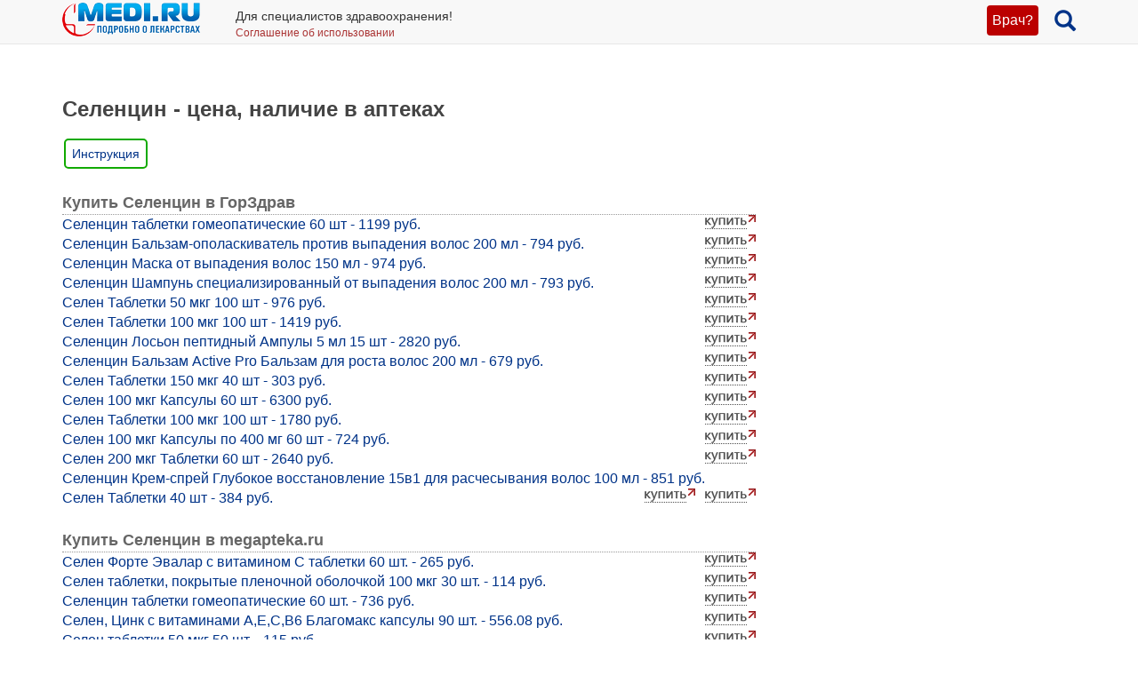

--- FILE ---
content_type: text/html; charset=UTF-8
request_url: https://medi.ru/instrukciya/selentsin_10056/cena/
body_size: 7808
content:
<!DOCTYPE html>
<html xmlns="http://www.w3.org/1999/xhtml" lang="ru" prefix="og: http://ogp.me/ns#">

<head>
	<meta charset="UTF-8"/>
	<meta name="description" content="Проверка наличия и сравнение цен Селенцин в аптечных сетях Москвы и других городов."/>

			<meta name="keywords" content="Селенцин, наличие, цены, в аптеках"/>
			<meta name="robots" content="index,follow"/>

	<meta name="viewport" content="width=device-width, initial-scale=1, maximum-scale=1, user-scalable=no" />
<link rel="stylesheet" type="text/css" href="/assets/style-5z4VHaHgjFCQsc4BBFYvJQ.css?1700153634" />
<script type="text/javascript" src="/assets/script-0-Xqfd8Bq45rNi5pYlE11jAw.js?1608829276"></script>
<title>Селенцин - цена, наличие в аптеках</title>

	
			<link href="/favicon.ico" rel="shortcut icon" type="image/x-icon"/>
		
	<link href="https://medi.ru/instrukciya/selentsin_10056/cena/" rel="canonical" type="text/html"/>

			<link href="/instrukciya/rss/" rel="alternate" type="application/rss+xml" title="Rss"/>
		<link href="/instrukciya/atom/" rel="alternate" type="application/atom+xml" title="Atom"/>
		
			<meta property="og:description" content="Проверка наличия и сравнение цен Селенцин в аптечных сетях Москвы и других городов."/>
				<meta property="og:title" content="Селенцин - цена, наличие в аптеках"/>
				<meta property="og:type" content="article"/>
				<meta property="og:site_name" content="medi.ru"/>
				<meta property="og:url" content="https://medi.ru/instrukciya/selentsin_10056/cena/"/>
		
	</head>

<body>


<!-- Global site tag (gtag.js) - Google Analytics -->
<script async src="https://www.googletagmanager.com/gtag/js?id=G-LFRYH2QTKF"></script>
<script>
  window.dataLayer = window.dataLayer || [];
  function gtag(){dataLayer.push(arguments);}
  gtag('js', new Date());

  gtag('config', 'G-LFRYH2QTKF');
</script>


		<nav class="navbar navbar-default navbar-fixed-top">
			<div class="container">

				<div class="lupaicn" style="float: right; margin: 10px 0 0 18px;">
					<a href="/"><span class="glyphicon glyphicon-search" title="Поиск" style="font-size: 24px;"></span></a>
				</div>

				
				<div class="authmedi">
					<div class="header_login">

	<a id="login_link" class="login_btn" href="/user/login/">Врач?</a>
		<div class="header_login_form bg-success popover-div">

			

<button type="button" class="close" aria-label="Закрыть">
	<span aria-hidden="true">&times;</span>
</button><form class="navbar-search pull-right form-inline" id="header_login_form" action="/user/login/" method="post">
<input type="hidden" value="ZGUzZkF2N1h1SE9FMlpuWG5LMFpTUmpHUURTcHd4Uzh2KYsZ1fotgOTPbsegYYj_uD3rE5XI8bFoNQNWKtgp9w==" name="YII_CSRF_TOKEN" />
			<div class="rgsinv">
				Cпециалисты здравоохранения могут зарегистрироваться на МЕДИ РУ.
				<br>Зачем - см. на странице регистрации:
				<div class="rgsreg">
					<a href="/user/registration/"><span class="glyphicon glyphicon-edit"
																																															 aria-hidden="true"></span> Зарегистрироваться					</a>
				</div>
			</div>

			<p></p>
			<p>
				Если Вы уже регистрировались, введите e-mail и пароль
			</p>

			<div class="form-group"><div><input class="form-control" placeholder="Логин или email" name="UserLogin[username]" id="UserLogin_username" type="text" /></div></div>
			<div class="form-group"><div><input class="form-control" placeholder="Пароль" name="UserLogin[password]" id="UserLogin_password" type="password" /></div></div>
			<div><div class="form-group"><div><div class="checkbox"><input id="ytUserLogin_rememberMe" type="hidden" value="0" name="UserLogin[rememberMe]" /><label class="inline"><input name="UserLogin[rememberMe]" id="UserLogin_rememberMe" value="1" checked="checked" type="checkbox" /> Запомнить меня</label></div></div></div>
</div>

			<button class="btn btn-success" id="yw0" type="submit" name="yt0"><span class="glyphicon glyphicon-log-in"></span> Войти</button>			<div class="rgslpw"><a href="/user/recovery/"><span class="glyphicon glyphicon-repeat" aria-hidden="true"></span> Забыли пароль?</a></div>

			</form>
			<div class="clearfix"></div>
			<div>
				<div id="hoauthWidgetyw1" class="hoauthWidget"></div>			</div>
		</div>

		</div>				</div>

				
				<a style="display:inline-block; margin: 3px 6px 0 0;" href="/">
					<img style="vertical-align: inherit; border: 0;" src="/ico/mediru_logo.png">
				</a>


									<div style="display: inline-block; margin: 0 0 0 30px; ">
						<span style="white-space: nowrap; font-size: 14px;">Для специалистов здравоохранения!</span>
						<a style="display: block; color: #a33; white-space: nowrap; font-size: 12px; text-decoration: none;" href="/info/terms-of-use_12754/">Соглашение об использовании</a>

					</div>
					
			</div>
		</nav>
		<div class="fx_margin">
		</div>
	


<div class="container" id="body_div">



	
	
<div class="hh1 ">

	<div class="hh1_info">
		
		
		

	</div>

	
	
	</div>
	<div class="row">
		<div class="col-lg-12" id="111">
		


			
			<div class="well2">
				
				<article
											itemtype="http://schema.org/Drug"
										>
						<div id="content">
		<div class="g_cont">
	<div class="mc1">
		<h1>Селенцин - цена, наличие в аптеках</h1>
		
		
		<a class="inslcena" href="/instrukciya/selentsin_10056/">Инструкция</a>
		
							<div class="wapteka_titl">
						Купить Селенцин в ГорЗдрав					</div>
					<div class="wapteka_list">
						<div class="apteka_price"><a href="https://gorzdrav.org/p/selencin-tabl-gomeop-n60-37110/?utm_source=mediru&amp;defaultBaseStore=77-gz" data-offerId="37110" target="_blank" rel="nofollow" onclick="ga(&#039;send&#039;, &#039;event&#039;, &#039;webapteka&#039;, &#039;click_366_link&#039;, &#039;https://gorzdrav.org/p/selencin-tabl-gomeop-n60-37110/?utm_source=mediru&amp;defaultBaseStore=77-gz&#039;);">Селенцин таблетки гомеопатические 60 шт - 1199 руб.</a></div><div class="apteka_price"><a href="https://gorzdrav.org/p/selencin-balzamopolaskivatel-p-vypadenija-volos-200ml-39078/?utm_source=mediru&amp;defaultBaseStore=77-gz" data-offerId="39078" target="_blank" rel="nofollow" onclick="ga(&#039;send&#039;, &#039;event&#039;, &#039;webapteka&#039;, &#039;click_366_link&#039;, &#039;https://gorzdrav.org/p/selencin-balzamopolaskivatel-p-vypadenija-volos-200ml-39078/?utm_source=mediru&amp;defaultBaseStore=77-gz&#039;);">Селенцин Бальзам-ополаскиватель против выпадения волос 200 мл - 794 руб.</a></div><div class="apteka_price"><a href="https://gorzdrav.org/p/selencin-maska-intensivnaja-p-vypadenija-volos-150ml-39079/?utm_source=mediru&amp;defaultBaseStore=77-gz" data-offerId="39079" target="_blank" rel="nofollow" onclick="ga(&#039;send&#039;, &#039;event&#039;, &#039;webapteka&#039;, &#039;click_366_link&#039;, &#039;https://gorzdrav.org/p/selencin-maska-intensivnaja-p-vypadenija-volos-150ml-39079/?utm_source=mediru&amp;defaultBaseStore=77-gz&#039;);">Селенцин Маска от выпадения волос 150 мл - 974 руб.</a></div><div class="apteka_price"><a href="https://gorzdrav.org/p/selencin-shampun-special-p-vypadenija-volos-200ml-39080/?utm_source=mediru&amp;defaultBaseStore=77-gz" data-offerId="39080" target="_blank" rel="nofollow" onclick="ga(&#039;send&#039;, &#039;event&#039;, &#039;webapteka&#039;, &#039;click_366_link&#039;, &#039;https://gorzdrav.org/p/selencin-shampun-special-p-vypadenija-volos-200ml-39080/?utm_source=mediru&amp;defaultBaseStore=77-gz&#039;);">Селенцин Шампунь специализированный от выпадения волос 200 мл - 793 руб.</a></div><div class="apteka_price"><a href="https://gorzdrav.org/p/nejches-baunti-naturalnyj-selen-50mkg-tabl-n100-44739/?utm_source=mediru&amp;defaultBaseStore=77-gz" data-offerId="44739" target="_blank" rel="nofollow" onclick="ga(&#039;send&#039;, &#039;event&#039;, &#039;webapteka&#039;, &#039;click_366_link&#039;, &#039;https://gorzdrav.org/p/nejches-baunti-naturalnyj-selen-50mkg-tabl-n100-44739/?utm_source=mediru&amp;defaultBaseStore=77-gz&#039;);">Селен Таблетки 50 мкг 100 шт - 976 руб.</a></div><div class="apteka_price"><a href="https://gorzdrav.org/p/solgar-selen-6-100-mkg-tabl-n100-44796/?utm_source=mediru&amp;defaultBaseStore=77-gz" data-offerId="44796" target="_blank" rel="nofollow" onclick="ga(&#039;send&#039;, &#039;event&#039;, &#039;webapteka&#039;, &#039;click_366_link&#039;, &#039;https://gorzdrav.org/p/solgar-selen-6-100-mkg-tabl-n100-44796/?utm_source=mediru&amp;defaultBaseStore=77-gz&#039;);">Селен Таблетки 100 мкг 100 шт - 1419 руб.</a></div><div class="apteka_price"><a href="https://gorzdrav.org/p/selencin-loson-peptidnyj-amp-2ml-15-193539/?utm_source=mediru&amp;defaultBaseStore=77-gz" data-offerId="193539" target="_blank" rel="nofollow" onclick="ga(&#039;send&#039;, &#039;event&#039;, &#039;webapteka&#039;, &#039;click_366_link&#039;, &#039;https://gorzdrav.org/p/selencin-loson-peptidnyj-amp-2ml-15-193539/?utm_source=mediru&amp;defaultBaseStore=77-gz&#039;);">Селенцин Лосьон пептидный Ампулы 5 мл 15 шт - 2820 руб.</a></div><div class="apteka_price"><a href="https://gorzdrav.org/p/selencin-balm-active-pro-d-r-vol-200ml-210491/?utm_source=mediru&amp;defaultBaseStore=77-gz" data-offerId="210491" target="_blank" rel="nofollow" onclick="ga(&#039;send&#039;, &#039;event&#039;, &#039;webapteka&#039;, &#039;click_366_link&#039;, &#039;https://gorzdrav.org/p/selencin-balm-active-pro-d-r-vol-200ml-210491/?utm_source=mediru&amp;defaultBaseStore=77-gz&#039;);">Селенцин Бальзам Active Pro Бальзам для роста волос 200 мл - 679 руб.</a></div><div class="apteka_price"><a href="https://gorzdrav.org/p/mirrolla-selen-tabl-n40-251495/?utm_source=mediru&amp;defaultBaseStore=77-gz" data-offerId="251495" target="_blank" rel="nofollow" onclick="ga(&#039;send&#039;, &#039;event&#039;, &#039;webapteka&#039;, &#039;click_366_link&#039;, &#039;https://gorzdrav.org/p/mirrolla-selen-tabl-n40-251495/?utm_source=mediru&amp;defaultBaseStore=77-gz&#039;);">Селен Таблетки 150 мкг 40 шт - 303 руб.</a></div><div class="apteka_price"><a href="https://gorzdrav.org/p/doktor-volc-selen-100-kaps-n60-252474/?utm_source=mediru&amp;defaultBaseStore=77-gz" data-offerId="252474" target="_blank" rel="nofollow" onclick="ga(&#039;send&#039;, &#039;event&#039;, &#039;webapteka&#039;, &#039;click_366_link&#039;, &#039;https://gorzdrav.org/p/doktor-volc-selen-100-kaps-n60-252474/?utm_source=mediru&amp;defaultBaseStore=77-gz&#039;);">Селен 100 мкг Капсулы 60 шт - 6300 руб.</a></div><div class="apteka_price"><a href="https://gorzdrav.org/p/nau-selen-100mkg-tab-405mg-100-bad-620997/?utm_source=mediru&amp;defaultBaseStore=77-gz" data-offerId="620997" target="_blank" rel="nofollow" onclick="ga(&#039;send&#039;, &#039;event&#039;, &#039;webapteka&#039;, &#039;click_366_link&#039;, &#039;https://gorzdrav.org/p/nau-selen-100mkg-tab-405mg-100-bad-620997/?utm_source=mediru&amp;defaultBaseStore=77-gz&#039;);">Селен Таблетки 100 мкг 100 шт - 1780 руб.</a></div><div class="apteka_price"><a href="https://gorzdrav.org/p/selen-100mkg-kaps-400mg-60-bad-618448/?utm_source=mediru&amp;defaultBaseStore=77-gz" data-offerId="618448" target="_blank" rel="nofollow" onclick="ga(&#039;send&#039;, &#039;event&#039;, &#039;webapteka&#039;, &#039;click_366_link&#039;, &#039;https://gorzdrav.org/p/selen-100mkg-kaps-400mg-60-bad-618448/?utm_source=mediru&amp;defaultBaseStore=77-gz&#039;);">Селен 100 мкг Капсулы по 400 мг 60 шт - 724 руб.</a></div><div class="apteka_price"><a href="https://gorzdrav.org/p/orzaks-oushen-selen-200mkg-tabl-60-656525/?utm_source=mediru&amp;defaultBaseStore=77-gz" data-offerId="656525" target="_blank" rel="nofollow" onclick="ga(&#039;send&#039;, &#039;event&#039;, &#039;webapteka&#039;, &#039;click_366_link&#039;, &#039;https://gorzdrav.org/p/orzaks-oushen-selen-200mkg-tabl-60-656525/?utm_source=mediru&amp;defaultBaseStore=77-gz&#039;);">Селен 200 мкг Таблетки 60 шт - 2640 руб.</a></div><div class="apteka_price"><a href="https://gorzdrav.org/p/selencin-kremsprej-dlja-raschesyvanija-volos-15v1-100-ml-658469/?utm_source=mediru&amp;defaultBaseStore=77-gz" data-offerId="658469" target="_blank" rel="nofollow" onclick="ga(&#039;send&#039;, &#039;event&#039;, &#039;webapteka&#039;, &#039;click_366_link&#039;, &#039;https://gorzdrav.org/p/selencin-kremsprej-dlja-raschesyvanija-volos-15v1-100-ml-658469/?utm_source=mediru&amp;defaultBaseStore=77-gz&#039;);">Селенцин Крем-спрей Глубокое восстановление 15в1 для расчесывания волос 100 мл - 851 руб.</a></div><div class="apteka_price"><a href="https://gorzdrav.org/p/superum-selen-tabl-n40-665314/?utm_source=mediru&amp;defaultBaseStore=77-gz" data-offerId="665314" target="_blank" rel="nofollow" onclick="ga(&#039;send&#039;, &#039;event&#039;, &#039;webapteka&#039;, &#039;click_366_link&#039;, &#039;https://gorzdrav.org/p/superum-selen-tabl-n40-665314/?utm_source=mediru&amp;defaultBaseStore=77-gz&#039;);">Селен Таблетки 40 шт - 384 руб.</a></div>					</div>

										<div class="wapteka_titl">
						Купить Селенцин в megapteka.ru					</div>
					<div class="wapteka_list">
						<div class="apteka_price"><a href="https://megapteka.ru/moskva/catalog/vitaminy-i-mikroelementy-49/selen-forte-s-34882" data-offerId="34882" target="_blank" rel="nofollow" onclick="ga(&#039;send&#039;, &#039;event&#039;, &#039;webapteka&#039;, &#039;click_zdravcity_link&#039;, &#039;https://megapteka.ru/moskva/catalog/vitaminy-i-mikroelementy-49/selen-forte-s-34882&#039;);">Селен Форте Эвалар с витамином С таблетки 60 шт. - 265 руб.</a></div><div class="apteka_price"><a href="https://megapteka.ru/moskva/catalog/vitaminy-i-mikroelementy-49/selen-vitamir-bad-38518" data-offerId="38518" target="_blank" rel="nofollow" onclick="ga(&#039;send&#039;, &#039;event&#039;, &#039;webapteka&#039;, &#039;click_zdravcity_link&#039;, &#039;https://megapteka.ru/moskva/catalog/vitaminy-i-mikroelementy-49/selen-vitamir-bad-38518&#039;);">Селен таблетки, покрытые пленочной оболочкой 100 мкг 30 шт. - 114 руб.</a></div><div class="apteka_price"><a href="https://megapteka.ru/moskva/catalog/vitaminy-i-mikroelementy-49/selencin-tb-n-48287" data-offerId="48287" target="_blank" rel="nofollow" onclick="ga(&#039;send&#039;, &#039;event&#039;, &#039;webapteka&#039;, &#039;click_zdravcity_link&#039;, &#039;https://megapteka.ru/moskva/catalog/vitaminy-i-mikroelementy-49/selencin-tb-n-48287&#039;);">Селенцин таблетки гомеопатические 60 шт. - 736 руб.</a></div><div class="apteka_price"><a href="https://megapteka.ru/moskva/catalog/vitaminy-i-mikroelementy-49/blagomaks-selen-cink-vit-a-e-s-v6-61696" data-offerId="61696" target="_blank" rel="nofollow" onclick="ga(&#039;send&#039;, &#039;event&#039;, &#039;webapteka&#039;, &#039;click_zdravcity_link&#039;, &#039;https://megapteka.ru/moskva/catalog/vitaminy-i-mikroelementy-49/blagomaks-selen-cink-vit-a-e-s-v6-61696&#039;);">Селен, Цинк с витаминами А,Е,С,В6 Благомакс капсулы 90 шт. - 556.08 руб.</a></div><div class="apteka_price"><a href="https://megapteka.ru/moskva/catalog/vitaminy-i-mikroelementy-49/selen-tabletki-100mg-4502863" data-offerId="4502863" target="_blank" rel="nofollow" onclick="ga(&#039;send&#039;, &#039;event&#039;, &#039;webapteka&#039;, &#039;click_zdravcity_link&#039;, &#039;https://megapteka.ru/moskva/catalog/vitaminy-i-mikroelementy-49/selen-tabletki-100mg-4502863&#039;);">Селен таблетки 50 мкг 50 шт. - 115 руб.</a></div><div class="apteka_price"><a href="https://megapteka.ru/moskva/catalog/vitaminy-i-mikroelementy-49/liksivum-celen-forte-4534218" data-offerId="4534218" target="_blank" rel="nofollow" onclick="ga(&#039;send&#039;, &#039;event&#039;, &#039;webapteka&#039;, &#039;click_zdravcity_link&#039;, &#039;https://megapteka.ru/moskva/catalog/vitaminy-i-mikroelementy-49/liksivum-celen-forte-4534218&#039;);">Селен Форте Liksivum таблетки 100 мкг 100 шт. - 497 руб.</a></div><div class="apteka_price"><a href="https://megapteka.ru/moskva/catalog/vitaminy-i-mikroelementy-49/bud-zdorov-selen-4544996" data-offerId="4544996" target="_blank" rel="nofollow" onclick="ga(&#039;send&#039;, &#039;event&#039;, &#039;webapteka&#039;, &#039;click_zdravcity_link&#039;, &#039;https://megapteka.ru/moskva/catalog/vitaminy-i-mikroelementy-49/bud-zdorov-selen-4544996&#039;);">Селен форте Будь Здоров! таблетки 100 шт. - 444 руб.</a></div><div class="apteka_price"><a href="https://megapteka.ru/moskva/catalog/vitaminy-i-mikroelementy-49/selen-forte-vitanium-4561574" data-offerId="4561574" target="_blank" rel="nofollow" onclick="ga(&#039;send&#039;, &#039;event&#039;, &#039;webapteka&#039;, &#039;click_zdravcity_link&#039;, &#039;https://megapteka.ru/moskva/catalog/vitaminy-i-mikroelementy-49/selen-forte-vitanium-4561574&#039;);">Селен Форте Витаниум (Vitanium) таблетки 100 мкг 100 шт. - 613 руб.</a></div><div class="apteka_price"><a href="https://megapteka.ru/moskva/catalog/vitaminy-i-mikroelementy-49/selen-tab-50-4583758" data-offerId="4583758" target="_blank" rel="nofollow" onclick="ga(&#039;send&#039;, &#039;event&#039;, &#039;webapteka&#039;, &#039;click_zdravcity_link&#039;, &#039;https://megapteka.ru/moskva/catalog/vitaminy-i-mikroelementy-49/selen-tab-50-4583758&#039;);">Селен таб. №50 БАД Витасайнс (Vitascience) - 259 руб.</a></div><div class="apteka_price"><a href="https://megapteka.ru/moskva/catalog/vitaminy-i-mikroelementy-49/selen-tab-150mkg-4584147" data-offerId="4584147" target="_blank" rel="nofollow" onclick="ga(&#039;send&#039;, &#039;event&#039;, &#039;webapteka&#039;, &#039;click_zdravcity_link&#039;, &#039;https://megapteka.ru/moskva/catalog/vitaminy-i-mikroelementy-49/selen-tab-150mkg-4584147&#039;);">Селен таб 150мкг №60 БАД Витасайнс (Vitascience) - 379 руб.</a></div><div class="apteka_price"><a href="https://megapteka.ru/moskva/catalog/vitaminy-i-mikroelementy-49/selen-100mkg-activ-4637016" data-offerId="4637016" target="_blank" rel="nofollow" onclick="ga(&#039;send&#039;, &#039;event&#039;, &#039;webapteka&#039;, &#039;click_zdravcity_link&#039;, &#039;https://megapteka.ru/moskva/catalog/vitaminy-i-mikroelementy-49/selen-100mkg-activ-4637016&#039;);">Селен 100 мкг Доппельгерц Актив таблетки 761 мг 30 шт. - 415 руб.</a></div><div class="apteka_price"><a href="https://megapteka.ru/moskva/catalog/vitaminy-i-mikroelementy-49/selen-kompleks-4653607" data-offerId="4653607" target="_blank" rel="nofollow" onclick="ga(&#039;send&#039;, &#039;event&#039;, &#039;webapteka&#039;, &#039;click_zdravcity_link&#039;, &#039;https://megapteka.ru/moskva/catalog/vitaminy-i-mikroelementy-49/selen-kompleks-4653607&#039;);">Селен комплекс + Q10 капсулы 60 шт. - 415 руб.</a></div><div class="apteka_price"><a href="https://megapteka.ru/moskva/catalog/vitaminy-i-mikroelementy-49/selen-forte-se34-4661995" data-offerId="4661995" target="_blank" rel="nofollow" onclick="ga(&#039;send&#039;, &#039;event&#039;, &#039;webapteka&#039;, &#039;click_zdravcity_link&#039;, &#039;https://megapteka.ru/moskva/catalog/vitaminy-i-mikroelementy-49/selen-forte-se34-4661995&#039;);">Селен форте Se34 Магнит Здоровье таблетки 100 мг 100 шт. - 299 руб.</a></div>					</div>

										<div class="wapteka_titl">
						Купить Селенцин в Планета Здоровья					</div>
					<div class="wapteka_list">
						<div class="apteka_price"><a href="https://planetazdorovo.ru/ges/3469807/?utm_source=medi.ru" data-offerId="3469807" target="_blank" rel="nofollow" onclick="ga(&#039;send&#039;, &#039;event&#039;, &#039;webapteka&#039;, &#039;click_planetazdorovo_link&#039;, &#039;https://planetazdorovo.ru/ges/3469807/?utm_source=medi.ru&#039;);">Селенцин таб 60 шт - от 711 руб.</a></div><div class="apteka_price"><a href="https://planetazdorovo.ru/ges/5949907/?utm_source=medi.ru" data-offerId="5949907" target="_blank" rel="nofollow" onclick="ga(&#039;send&#039;, &#039;event&#039;, &#039;webapteka&#039;, &#039;click_planetazdorovo_link&#039;, &#039;https://planetazdorovo.ru/ges/5949907/?utm_source=medi.ru&#039;);">Селен таб 100 мкг 60 шт - от 364 руб.</a></div><div class="apteka_price"><a href="https://planetazdorovo.ru/ges/7102011/?utm_source=medi.ru" data-offerId="7102011" target="_blank" rel="nofollow" onclick="ga(&#039;send&#039;, &#039;event&#039;, &#039;webapteka&#039;, &#039;click_planetazdorovo_link&#039;, &#039;https://planetazdorovo.ru/ges/7102011/?utm_source=medi.ru&#039;);">Селен форте с витамином с таб 60 шт - от 267 руб.</a></div><div class="apteka_price"><a href="https://planetazdorovo.ru/ges/7576511/?utm_source=medi.ru" data-offerId="7576511" target="_blank" rel="nofollow" onclick="ga(&#039;send&#039;, &#039;event&#039;, &#039;webapteka&#039;, &#039;click_planetazdorovo_link&#039;, &#039;https://planetazdorovo.ru/ges/7576511/?utm_source=medi.ru&#039;);">Селен таб 100 мкг 30 шт - от 223 руб.</a></div><div class="apteka_price"><a href="https://planetazdorovo.ru/ges/15802211/?utm_source=medi.ru" data-offerId="15802211" target="_blank" rel="nofollow" onclick="ga(&#039;send&#039;, &#039;event&#039;, &#039;webapteka&#039;, &#039;click_planetazdorovo_link&#039;, &#039;https://planetazdorovo.ru/ges/15802211/?utm_source=medi.ru&#039;);">Селен капс 100 мкг 60 шт - от 424 руб.</a></div><div class="apteka_price"><a href="https://planetazdorovo.ru/ges/16564011/?utm_source=medi.ru" data-offerId="16564011" target="_blank" rel="nofollow" onclick="ga(&#039;send&#039;, &#039;event&#039;, &#039;webapteka&#039;, &#039;click_planetazdorovo_link&#039;, &#039;https://planetazdorovo.ru/ges/16564011/?utm_source=medi.ru&#039;);">Селен с Цинком Эвалар капс 60 шт - от 1029 руб.</a></div><div class="apteka_price"><a href="https://planetazdorovo.ru/ges/18191411/?utm_source=medi.ru" data-offerId="18191411" target="_blank" rel="nofollow" onclick="ga(&#039;send&#039;, &#039;event&#039;, &#039;webapteka&#039;, &#039;click_planetazdorovo_link&#039;, &#039;https://planetazdorovo.ru/ges/18191411/?utm_source=medi.ru&#039;);">Селен 100 мкг таб 100 шт - от 1120 руб.</a></div><div class="apteka_price"><a href="https://planetazdorovo.ru/ges/18974811/?utm_source=medi.ru" data-offerId="18974811" target="_blank" rel="nofollow" onclick="ga(&#039;send&#039;, &#039;event&#039;, &#039;webapteka&#039;, &#039;click_planetazdorovo_link&#039;, &#039;https://planetazdorovo.ru/ges/18974811/?utm_source=medi.ru&#039;);">Селенцин Крем-спрей детский Активатор роста волос 15в1 100 мл - от 459 руб.</a></div><div class="apteka_price"><a href="https://planetazdorovo.ru/ges/18975011/?utm_source=medi.ru" data-offerId="18975011" target="_blank" rel="nofollow" onclick="ga(&#039;send&#039;, &#039;event&#039;, &#039;webapteka&#039;, &#039;click_planetazdorovo_link&#039;, &#039;https://planetazdorovo.ru/ges/18975011/?utm_source=medi.ru&#039;);">Селенцин Шампунь+бальзам детский Активатор роста волос 2в1 200 мл - от 589 руб.</a></div><div class="apteka_price"><a href="https://planetazdorovo.ru/ges/19278211/?utm_source=medi.ru" data-offerId="19278211" target="_blank" rel="nofollow" onclick="ga(&#039;send&#039;, &#039;event&#039;, &#039;webapteka&#039;, &#039;click_planetazdorovo_link&#039;, &#039;https://planetazdorovo.ru/ges/19278211/?utm_source=medi.ru&#039;);">Селен 100 мкг таб 60 шт - от 186 руб.</a></div><div class="apteka_price"><a href="https://planetazdorovo.ru/ges/32995903/?utm_source=medi.ru" data-offerId="32995903" target="_blank" rel="nofollow" onclick="ga(&#039;send&#039;, &#039;event&#039;, &#039;webapteka&#039;, &#039;click_planetazdorovo_link&#039;, &#039;https://planetazdorovo.ru/ges/32995903/?utm_source=medi.ru&#039;);">Селен таб 50 шт - от 213 руб.</a></div><div class="apteka_price"><a href="https://planetazdorovo.ru/ges/41838603/?utm_source=medi.ru" data-offerId="41838603" target="_blank" rel="nofollow" onclick="ga(&#039;send&#039;, &#039;event&#039;, &#039;webapteka&#039;, &#039;click_planetazdorovo_link&#039;, &#039;https://planetazdorovo.ru/ges/41838603/?utm_source=medi.ru&#039;);">Селен таб 50 шт Liksivum Ликсивум - от 293 руб.</a></div><div class="apteka_price"><a href="https://planetazdorovo.ru/ges/44723303/?utm_source=medi.ru" data-offerId="44723303" target="_blank" rel="nofollow" onclick="ga(&#039;send&#039;, &#039;event&#039;, &#039;webapteka&#039;, &#039;click_planetazdorovo_link&#039;, &#039;https://planetazdorovo.ru/ges/44723303/?utm_source=medi.ru&#039;);">Селен Форте таб 100 мкг 100 шт Liksivum Ликсивум - от 497 руб.</a></div><div class="apteka_price"><a href="https://planetazdorovo.ru/ges/45611903/?utm_source=medi.ru" data-offerId="45611903" target="_blank" rel="nofollow" onclick="ga(&#039;send&#039;, &#039;event&#039;, &#039;webapteka&#039;, &#039;click_planetazdorovo_link&#039;, &#039;https://planetazdorovo.ru/ges/45611903/?utm_source=medi.ru&#039;);">Селен капс. пролонг 60 шт Layco Лайко - от 459 руб.</a></div><div class="apteka_price"><a href="https://planetazdorovo.ru/ges/48074303/?utm_source=medi.ru" data-offerId="48074303" target="_blank" rel="nofollow" onclick="ga(&#039;send&#039;, &#039;event&#039;, &#039;webapteka&#039;, &#039;click_planetazdorovo_link&#039;, &#039;https://planetazdorovo.ru/ges/48074303/?utm_source=medi.ru&#039;);">Селен капс 100 мкг 90 шт - от 530 руб.</a></div><div class="apteka_price"><a href="https://planetazdorovo.ru/ges/49288403/?utm_source=medi.ru" data-offerId="49288403" target="_blank" rel="nofollow" onclick="ga(&#039;send&#039;, &#039;event&#039;, &#039;webapteka&#039;, &#039;click_planetazdorovo_link&#039;, &#039;https://planetazdorovo.ru/ges/49288403/?utm_source=medi.ru&#039;);">Селен 50 мкг таб 50 шт - от 293 руб.</a></div>					</div>

								<div class="wapteka_wrn">
				*Цена в Москве. Точная цена в Вашем городе будет указана на сайте аптеки.
			</div>
						
		
		<div class="webapt_lrgl">
			<p>
			<h3>Искать Селенцин в:</h3>
			</p>

			<a style="max-width:28%; padding: 10px;" href="https://planetazdorovo.ru/search/?q=Селенцин" target="_blank" rel="nofollow">
			<img src="/imagen/wapt-planetazdorovo.png"></a>
			
			
			<a style="max-width:28%; padding: 10px; " href="https://gorzdrav.org/search/?text=Селенцин" target="_blank" rel="nofollow">
			<img src="/imagen/gorzdrav.png"></a>
			
			
			<a style="max-width:28%; padding: 10px;" href="https://megapteka.ru/search/?utm_source=medi_ru&utm_medium=medi_ru&utm_campaign=medi_ru&q=Селенцин" target="_blank" rel="nofollow">
			<img src="/imagen/megapteka.png"></a>
			
			
			<a style="max-width:28%; padding: 10px;" href="https://polza.ru/search/?q=Селенцин" target="_blank" rel="nofollow">
			<img src="/imagen/wapt-polza.png"></a>

		</div>
		
			</div>
	<div class="mc22">
			</div>
</div>
	</div>
				</article>
			</div>
		</div>
	</div>

	
<div class="ftr">
	<div class="container">
		<div class="ftr_row">
								
			<a href="/" target="_blank">Главная</a>
			<a href="/info/contacts_12822/" target="_blank">Контакты</a>

			<a href="/info/privacy-policy_13656/" target="_blank">Политика ОПД</a>
			<a href="/info/terms-of-use_12754/" target="_blank">Соглашение об использовании</a>
		</div>	
		<div class="ftr_row">	
			<a>МЕДИ РУ в:</a>
			<a href="https://www.youtube.com/user/medirutv" target="_blank"><img src="/ico/share-icon2-youtube.png" alt="МЕДИ РУ на YouTube"></a> 
			<a href="https://twitter.com/medi_ru" target="_blank"><img src="/ico/share-icon2-twitter.png" alt="МЕДИ РУ в Twitter"></a> 
			<!-- <a href="https://www.facebook.com/medi.ru" target="_blank"><img src="/ico/share-icon2-facebook.png" alt="МЕДИ РУ на FaceBook"></a> -->
			<a href="https://vk.com/mediru" target="_blank"><img src="/ico/share-icon2-vk.png" alt="МЕДИ РУ вКонтакте"></a>

			
			
	
			
			<!-- Yandex.Metrika informer -->
<a href="https://metrika.yandex.ru/stat/?id=22210096&amp;from=informer"
target="_blank" rel="nofollow"><img src="https://informer.yandex.ru/informer/22210096/1_0_FFFFECFF_EEFFCCFF_0_uniques"
style="width:80px; height:15px; border:0;" alt="Яндекс.Метрика" title="Яндекс.Метрика: данные за сегодня (уникальные посетители)" class="ym-advanced-informer" data-cid="22210096" data-lang="ru" /></a>
<!-- /Yandex.Metrika informer -->

<!-- Yandex.Metrika counter -->
<script type="text/javascript" >
   (function(m,e,t,r,i,k,a){m[i]=m[i]||function(){(m[i].a=m[i].a||[]).push(arguments)};
   m[i].l=1*new Date();
   for (var j = 0; j < document.scripts.length; j++) {if (document.scripts[j].src === r) { return; }}
   k=e.createElement(t),a=e.getElementsByTagName(t)[0],k.async=1,k.src=r,a.parentNode.insertBefore(k,a)})
   (window, document, "script", "https://mc.yandex.ru/metrika/tag.js", "ym");

   ym(22210096, "init", {
        clickmap:true,
        trackLinks:true,
        accurateTrackBounce:true
   });
</script>
<script type="text/javascript">
    (function(e, x, pe, r, i, me, nt){
    e[i]=e[i]||function(){(e[i].a=e[i].a||[]).push(arguments)},
    me=x.createElement(pe),me.async=1,me.src=r,nt=x.getElementsByTagName(pe)[0],me.addEventListener("error",function(){function cb(t){t=t[t.length-1],"function"==typeof t&&t({flags:{}})};Array.isArray(e[i].a)&&e[i].a.forEach(cb);e[i]=function(){cb(arguments)}}),nt.parentNode.insertBefore(me,nt)})
    (window, document, 'script', 'https://abt.s3.yandex.net/expjs/latest/exp.js', 'ymab');

    ymab('metrika.22210096', 'init'/*, {clientFeatures}, {callback}*/);
</script>
<noscript><div><img src="https://mc.yandex.ru/watch/22210096" style="position:absolute; left:-9999px;" alt="" /></div></noscript>
<!-- /Yandex.Metrika counter -->


		</div>
	</div>
</div>







</div>

<div style="display: none;" class="loading" id="loading">
	<img alt="Загрузка…" title="Загрузка…" src="/css/loading.gif"/>
</div>

<div class="blowup" style="display: none;">
	<img alt="" title="" src="/css/loading.gif" class="blowup"/>
</div><script type="text/javascript" src="/assets/a9ab5c8b/scroll.min.js"></script>
<script type="text/javascript">
/*<![CDATA[*/
jQuery(function($) {
	jQuery('[data-toggle=popover]').popover();
	jQuery('[data-toggle=tooltip]').tooltip();
	
		$('a#login_link').click(function(event) {
			$('.popover-div').hide();
			$('div.header_login_form').fadeIn();
			event.preventDefault();
			event.stopPropagation();
		});
		
	
		$('button.close').on('click', function() {
	      return $(this).parents('.popover-div').fadeOut();
	    });
	    	
	
		$('body').click(function(event) {
			var popover = $('.popover-div');
			if (popover.has(event.target).length === 0){
				popover.fadeOut();
			}
		});
	    	
			$(function() {
				$('.hoauthWidget a').click(function() {
					var signinWin;
					var screenX     = window.screenX !== undefined ? window.screenX : window.screenLeft,
						screenY     = window.screenY !== undefined ? window.screenY : window.screenTop,
						outerWidth  = window.outerWidth !== undefined ? window.outerWidth : document.body.clientWidth,
						outerHeight = window.outerHeight !== undefined ? window.outerHeight : (document.body.clientHeight - 22),
						width       = 480,
						height      = 680,
						left        = parseInt(screenX + ((outerWidth - width) / 2), 10),
						top         = parseInt(screenY + ((outerHeight - height) / 2.5), 10),
						options    = (
						'width=' + width +
						',height=' + height +
						',left=' + left +
						',top=' + top
						);
			 
					signinWin=window.open(this.href,'Login',options);
	
					if (window.focus) {signinWin.focus()}
	
					return false;
				});
			});
	
});
/*]]>*/
</script>
</body>
</html>


--- FILE ---
content_type: application/javascript; charset=utf-8
request_url: https://medi.ru/assets/a9ab5c8b/scroll.min.js
body_size: 609
content:
document.addEventListener("DOMContentLoaded",function(){var e=function(){if("scrollingElement"in document)return document.scrollingElement;var a=document.documentElement,b=a.scrollTop;a.scrollTop=b+1;var c=a.scrollTop;a.scrollTop=b;return c>b?a:document.body}(),h=function(a){var b=e.scrollTop;if(2>a.length)a=-b;else if(a=document.querySelector(a)){a=a.getBoundingClientRect().top-90;var c=e.scrollHeight-window.innerHeight;a=b+a<c?a:c-b}else a=void 0;if(a)return new Map([["start",b],["delta",a]])},m=function(a){var b=
a.getAttribute("href"),c=h(b);if(c){var d=new Map([["duration",800]]),k=performance.now();requestAnimationFrame(function l(a){d.set("elapsed",a-k);a=d.get("duration");var f=d.get("elapsed"),g=c.get("start"),h=c.get("delta");e.scrollTop=Math.round(h*(-Math.pow(2,-10*f/a)+1)+g);d.get("elapsed")<d.get("duration")?requestAnimationFrame(l):(history.pushState(null,null,b),e.scrollTop=c.get("start")+c.get("delta"))})}},n=function b(c,d){var e=c.item(d);e.addEventListener("click",function(b){b.preventDefault();
m(e)});if(d)return b(c,d-1)},f=document.querySelectorAll("a.scroll"),g=f.length-1;0>g||n(f,g)});